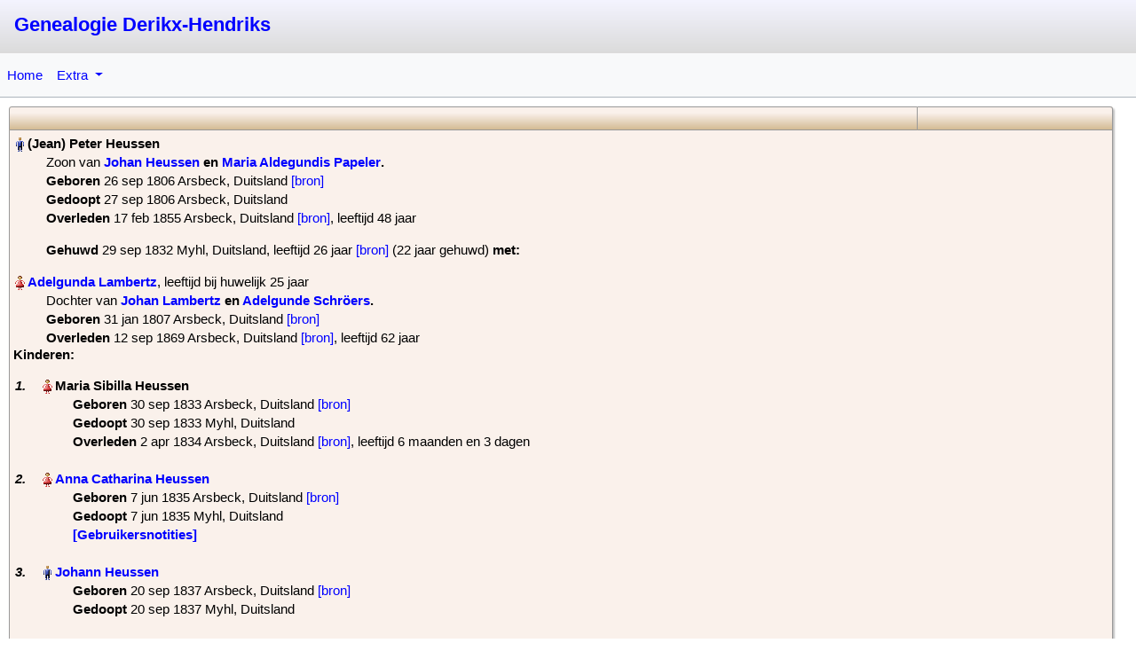

--- FILE ---
content_type: text/html; charset=UTF-8
request_url: https://www.derikx.com/humo-gen/index.php?page=family&tree_id=1&id=F1385286567
body_size: 9612
content:

<!DOCTYPE html>

<html lang="nl" >

<head>
    <meta http-equiv="content-type" content="text/html; charset=utf-8">

    <!-- Rescale standard HuMo-genealogy pages for mobile devices -->
    <meta name="viewport" content="width=device-width, initial-scale=1.0">

    <title>Genealogie Derikx-Hendriks - Gezin Overzicht</title>

    
    
    <!-- Bootstrap added in dec. 2023 -->
    <link href="css/bootstrap/css/bootstrap.min.css" rel="stylesheet">
    <script src="css/bootstrap/js/bootstrap.bundle.min.js"></script>

    <!-- Default CSS settings -->
    <link href="css/gedcom.css" rel="stylesheet" type="text/css">

    <!-- TODO this is only needed for outline report -->
    <link href="css/outline_report.css" rel="stylesheet" type="text/css">

    <link href="css/print.css" rel="stylesheet" type="text/css" media="print">

    <link rel="shortcut icon" href="favicon.ico" type="image/x-icon"><script>
        function getCookie(NameOfCookie) {
            if (document.cookie.length > 0) {
                begin = document.cookie.indexOf(NameOfCookie + "=");
                if (begin != -1) {
                    begin += NameOfCookie.length + 1;
                    end = document.cookie.indexOf(";", begin);
                    if (end == -1) {
                        end = document.cookie.length;
                    }
                    return unescape(document.cookie.substring(begin, end));
                }
            }
            return null;
        }
        </script><link href="styles/Antique.css" rel="alternate stylesheet" type="text/css" media="screen" title="Antique"><link href="styles/Clear_White.css" rel="alternate stylesheet" type="text/css" media="screen" title="Clear_White"><link href="styles/Dark.css" rel="alternate stylesheet" type="text/css" media="screen" title="Dark"><link href="styles/Elegant_Corsiva.css" rel="alternate stylesheet" type="text/css" media="screen" title="Elegant_Corsiva"><link href="styles/Elegant_Mauve.css" rel="alternate stylesheet" type="text/css" media="screen" title="Elegant_Mauve"><link href="styles/Elegant_Modern.css" rel="alternate stylesheet" type="text/css" media="screen" title="Elegant_Modern"><link href="styles/Nightlock.css" rel="alternate stylesheet" type="text/css" media="screen" title="Nightlock"><link href="styles/Silverline.css" rel="alternate stylesheet" type="text/css" media="screen" title="Silverline"><link href="styles/Sky_Blue.css" rel="alternate stylesheet" type="text/css" media="screen" title="Sky_Blue"><script>  var defaultskin="";</script><script src="styles/styleswitch.js"></script><script src="include/popup_menu/popup_menu.js"></script><link rel="stylesheet" type="text/css" href="include/popup_menu/popup_menu.css"><link rel="stylesheet" href="include/glightbox/css/glightbox.css"><script src="include/glightbox/js/glightbox.min.js"></script><link rel="stylesheet" media="(max-width: 640px)" href="css/gedcom_mobile.css"></head>

<body>
    
        <div id="top_menu"> <!-- TODO At this moment only needed for print version?  -->
            <div id="top" style="direction:ltr">

                <div class="row g-3">
                    <div class="col-sm-5">
                        <span id="top_website_name">
                            <!-- *** Show logo or name of website *** -->
                            &nbsp;<a href="http://www.derikx.com">Genealogie Derikx-Hendriks</a>
                        </span>
                        &nbsp;&nbsp;
                    </div>

                    
                    
            </div> <!-- End of Top -->

            
        </div> <!-- End of top_menu -->


        <!-- Bootstrap menu using hoover effect -->
        <!-- Example from: https://bootstrap-menu.com/detail-basic-hover.html -->
        <!-- <nav class="mt-5 navbar navbar-expand-lg bg-light border-bottom border-success"> -->
        <!-- <nav class="mt-5 navbar navbar-expand-lg border-bottom border-success genealogy_menu" style="margin: 0 !important;"> -->
        <!-- <nav class="mt-5 navbar navbar-expand-lg border-bottom border-dark-subtle genealogy_menu"> -->
        <nav class="navbar navbar-expand-lg border-bottom border-dark-subtle genealogy_menu">
            <!-- <div class="container-fluid"> -->
                        <button class="navbar-toggler genealogy_toggler" type="button" data-bs-toggle="collapse" data-bs-target="#main_nav" aria-expanded="false" aria-label="Toggle navigation">
                <span class="navbar-toggler-icon"></span>
            </button>
            <div class="collapse navbar-collapse" id="main_nav">
                <ul class="navbar-nav me-auto mb-2 mb-lg-0">

                    <li class="nav-item ">
                        <a class="nav-link " href="/humo-gen/index.php?tree_id=1">Home</a>
                    </li>

                    
                    
                    <!-- Menu: Tools menu -->
                    
                            <li class="nav-item dropdown ">
                                <a class="nav-link dropdown-toggle " href="/humo-gen/index.php?page=tree_index&amp;tree_id=1" data-bs-toggle="dropdown">
                                    Extra                                </a>

                                <ul class="dropdown-menu genealogy_menu">
                                                                            <li><a class="dropdown-item " href="/humo-gen/index.php?page=anniversary">Verjaardagen</a></li>
                                    
                                                                            <li><a class="dropdown-item " href="/humo-gen/index.php?page=statistics">Statistieken</a></li>
                                    
                                                                            <li><a class="dropdown-item " href="/humo-gen/index.php?page=relations">Verwantschap berekenen</a></li>
                                    
                                                                                                                
                                    <!-- Show link to contact form -->
                                                                                                                
                                                                            <li><a class="dropdown-item " href="/humo-gen/index.php?page=latest_changes&amp;tree_id=1">Laatste wijzigingen</a></li>
                                                                    </ul>
                            </li>
                                            
                    <!-- Only show login/ register if user isn't logged in -->
                    
                    <!-- Menu: Control menu -->
                    
                    <!-- Country flags -->
                                    </ul>

                            </div>

            <!-- </div> -->
        </nav>

                <div id="content">
                            <table class="humo standard">
                    
    <tr class="table_headline">
        <td class="table_header">
            <div class="family_page_toptext fonts"><br></div>
        </td>

        <td class="table_header fonts" width="220" style="text-align:right;">
            <!-- Hide selections for bots, and second family screen (descendant report etc.) -->
                    </td>
    </tr>
    <tr><td colspan="4">                            <!-- Show data of parent1 -->
                            <div class="parent1 fonts">
                                <img src="images/man.gif" alt="man"><span class="pers_name">&#x200E;(Jean) Peter Heussen&#x200F;&#x200E;</span><div class="margin_person">Zoon van <span class="parents"><a href="/humo-gen/index.php?page=family&amp;tree_id=1&amp;id=F1385286570&amp;main_person=I131">Johan Heussen</a> en <a href="/humo-gen/index.php?page=family&amp;tree_id=1&amp;id=F1385286570&amp;main_person=I132">Maria Aldegundis Papeler</a>&#x200F;.</span></div><div class="margin_child"></div><div class="margin_person"><b>Geboren</b> &#x200E;26 sep 1806 Arsbeck, Duitsland <div class="ltrsddm" style="left:10px;top:10px;display:inline;"><a href="/humo-gen/index.php?page=family&amp;tree_id=1&amp;id=F1385286567&amp;main_person=" style="display:inline" onmouseover="mopen(event,'show_text1',0,0)"onmouseout="mclosetime()">[bron]</a><div class="sddm_fixed" style="z-index:10; padding:4px; text-align:left; direction:ltr; height:80%; width:80%; overflow-y: scroll;" id="show_text1" onmouseover="mcancelclosetime()" onmouseout="mclosetime()"><span class="text">Zie huwelijksakte: 27.11.1806<br />
<br />
Waarschijnlijk:<br />
- Op Genealogische Datenbank des Heimatvereins der Erkelenzer Lande e.V. CD4 Personenindex\A-Z.pdf geen verdere vermeldingen van ene Jean Pierre Heussen.<br />
- Naam moeder wijkt af: "Papler, Anne Cunigunde"<br />
- NB Zijn broer (Jean)Leonard wordt bij zijn huwelijk ook Leonard genoemd!<br />
<br />
PR2 - Personenstand Reader 2:<br />
Amt: Myhl, Standesamt, Referenz: 1806/003<br />
Geburt: 		26.09.1806<br />
Kind - Sohn: 		Heußen, Jean Pierre<br />
			  Geburtsort: Arsbeck (M) (Bürgermeisterei Myhl)<br />
Vater des Kindes: 	Heußen, Jean<br />
			  ...déclaré ne savoir écrire...,<br />
			  errechnetes Geburtsdatum:   .  .1774,<br />
			  Wohnort: Arsbeck (M) (Bürgermeisterei Myhl),<br />
			  Alter: 32 Jahre,<br />
			  Beruf: Laboureur<br />
Mutter des Kindes: 	Papler, Anne Cunigunde<br />
			  Wohnort: Arsbeck (M) (Bürgermeisterei Myhl)<br />
Zeuge: 			Nolten, Jacques<br />
			  ...déclaré ne savoir écrire...,<br />
			  errechnetes Geburtsdatum:   .  .1756,<br />
			  Wohnort: Arsbeck (M) (Bürgermeisterei Myhl),<br />
			  Alter: 50 Jahre,<br />
			  Beruf: Laboureur<br />
Zeuge: 			Derichs, Pierre<br />
			  ...déclaré ne savoir écrire...,<br />
			  errechnetes Geburtsdatum:   .  .1780,<br />
			  Wohnort: Arsbeck (M) (Bürgermeisterei Myhl),<br />
			  Alter: 26 Jahre,<br />
			  Beruf: Cultivateur<br />
Urkunden Bemerkung: Urkundendatum: 27.09.1806,<br />
			Geburtsstunde: 16.00<br />
<br />
Genealogische Datenbank des Heimatvereins der Erkelenzer Lande e.V. CD4  Taufen.pdf<br />
Amt: Myhl, st, Standesamt<br />
Urk.: G1806/003 27.09.1806<br />
*Datum: 26.09.1806 16.00h<br />
Kd -m-: Heußen, Jean Pierre, *26.09.1806 Arsbeck (M)<br />
V d Kd: Heußen, Jean, Arsbeck (M), Laboureur, 32J, *1774R. ...déclaré ne savoir écrire...<br />
M d Kd: Papler, Anne Cunigunde, Arsbeck (M)<br />
Zeugen: Nolten, Jacques, Arsbeck (M), Laboureur, 50J, *1756R. ...déclaré ne savoir écrire...<br />
Derichs, Pierre, Arsbeck (M), Cultivateur, 26J, *1780R. ...déclaré ne savoir écrire...</span></div></div><br><b>Gedoopt</b> &#x200E;27 sep 1806 Arsbeck, Duitsland<br><b>Overleden</b> &#x200E;17 feb 1855 Arsbeck, Duitsland <div class="ltrsddm" style="left:10px;top:10px;display:inline;"><a href="/humo-gen/index.php?page=family&amp;tree_id=1&amp;id=F1385286567&amp;main_person=" style="display:inline" onmouseover="mopen(event,'show_text2',0,0)"onmouseout="mclosetime()">[bron]</a><div class="sddm_fixed" style="z-index:10; padding:4px; text-align:left; direction:ltr; height:80%; width:80%; overflow-y: scroll;" id="show_text2" onmouseover="mcancelclosetime()" onmouseout="mclosetime()"><span class="text">PR2 - Personenstand Reader 2:<br />
Amt: Myhl, Standesamt, Referenz: 1855/015<br />
Sterbefall: 		17.02.1855<br />
Verstorbene(r): 	Heußen, Peter<br />
			  errechnetes Geburtsdatum:   .  .1808,<br />
			  Geburtsort: Arsbeck (M) (Bürgermeisterei Myhl),<br />
			  Wohnort: Arsbeck (M) (Bürgermeisterei Myhl),<br />
			  Alter: 47 Jahre,<br />
			  Beruf: Ackerer                       ,<br />
			  Personenstand: Eheman<br />
Ehepartner des Verstorb.: Lambertz, Adelgonda<br />
Vater des Verstorbenen: Heußen +, Johann<br />
			  Wohnort: Arsbeck (M) (Bürgermeisterei Myhl),<br />
			  Beruf: Ackerer<br />
Mutter des Verstorbenen: Pappeler +, Adelgonda<br />
Zeuge: 			Wilms, Godfrid<br />
			  errechnetes Geburtsdatum:   .  .1816,<br />
			  Wohnort: Arsbeck (M) (Bürgermeisterei Myhl),<br />
			  Alter: 39 Jahre,<br />
			  Beruf: Ackerer<br />
Zeuge: 			Weuthen, Reiner<br />
			  errechnetes Geburtsdatum:   .  .1832,<br />
			  Wohnort: Arsbeck (M) (Bürgermeisterei Myhl),<br />
			  Alter: 23 Jahre,<br />
			  Beruf: Taglöhner<br />
Urkunden Bemerkung: Urkundendatum: 18.02.1855,<br />
			Sterbestunde: 19.00<br />
<br />
Genealogische Datenbank des Heimatvereins der Erkelenzer Lande e.V. CD4  Sterben.pdf<br />
Amt: Myhl, st, Standesamt<br />
Urk.: S1855/015 18.02.1855<br />
+Datum: 17.02.1855 19.00h<br />
Vst-m-: Heußen, Peter, Arsbeck (M), Ackerer, Eheman, 47J, *1808R Arsbeck (M), +17.02.1855<br />
Ep-Vst: Lambertz, Adelgonda<br />
V-Vst : Heußen +, Johann, Arsbeck (M), Ackerer<br />
M-Vst : Pappeler +, Adelgonda<br />
Zeugen: Wilms, Godfrid, Arsbeck (M), Ackerer, 39J, *1816R, Na d Vst<br />
Weuthen, Reiner, Arsbeck (M), Taglöhner, 23J, *1832R, Na d Vst</span></div></div>&#x200E;, leeftijd 48 jaar</div><script>document.title = "Gezin Overzicht: Heussen, (Jean) Peter ";</script>                            </div>
                                                <br>
                        <div class="marriage fonts">
                            <b></b> <b>Gehuwd</b> &#x200E;29 sep 1832 Myhl, Duitsland, leeftijd 26 jaar <div class="ltrsddm" style="left:10px;top:10px;display:inline;"><a href="/humo-gen/index.php?page=family&amp;tree_id=1&amp;id=F1385286567&amp;main_person=" style="display:inline" onmouseover="mopen(event,'show_text4',0,0)"onmouseout="mclosetime()">[bron]</a><div class="sddm_fixed" style="z-index:10; padding:4px; text-align:left; direction:ltr; height:80%; width:80%; overflow-y: scroll;" id="show_text4" onmouseover="mcancelclosetime()" onmouseout="mclosetime()"><span class="text">PR2 - Personenstand Reader 2:<br />
Amt: Myhl, Standesamt, Referenz: 1832/010<br />
Eheschließung: 		29.09.1832<br />
Bräutigam: 		Heusen, Peter<br />
			  ...gab vor nicht schreiben zu können...,<br />
			  Geburtsdatum: 27.11.1806,<br />
			  Geburtsort: Arsbeck (M) (Bürgermeisterei Myhl),<br />
			  Wohnort: Arsbeck (M) (Bürgermeisterei Myhl),<br />
			  Alter: 25 Jahre,<br />
			  Beruf: Ackerknecht<br />
Vater des Bräutigams: 	Heussen, Johan<br />
			  ...gab vor nicht schreiben zu könnnen...,<br />
			  Wohnort: Arsbeck (M) (Bürgermeisterei Myhl)<br />
Mutter des Bräutigams: 	Pappeler +, Adelgunda<br />
			  Sterbedatum: 30.12.1815,<br />
			  Sterbeort: Arsbeck (M) (Bürgermeisterei Myhl),<br />
			  Wohnort: Arsbeck (M) (Bürgermeisterei Myhl)<br />
Braut: 			Lamberts, Adelgunda<br />
			  ...gab vor nicht schreiben zu können...,<br />
			  Geburtsdatum: 21.06.1807,<br />
			  Geburtsort: Arsbeck (M) (Bürgermeisterei Myhl),<br />
			  Wohnort: Arsbeck (M) (Bürgermeisterei Myhl),<br />
			  Alter: 25 Jahre,<br />
			  Beruf: Taglöhnerin                   ,<br />
			  Personenstand: ledig<br />
Vater der Braut: 	Lamberts, Johan<br />
			  ...gab vor nicht schreiben zu können...,<br />
			  Wohnort: Arsbeck (M) (Bürgermeisterei Myhl)<br />
Mutter der Braut: 	Schröeders +, Adelgunda<br />
			  Sterbedatum: 05.11.1827,<br />
			  Sterbeort: Arsbeck (M) (Bürgermeisterei Myhl),<br />
			  Wohnort: Arsbeck (M) (Bürgermeisterei Myhl)<br />
Zeuge: 			Randerath, Wilhelm<br />
			  errechnetes Geburtsdatum:   .  .1805,<br />
			  Wohnort: Myhl (Bürgermeisterei),<br />
			  Alter: 27 Jahre,<br />
			  Beruf: Ackerer<br />
Zeuge: 			Mertens, Gerhard<br />
			  errechnetes Geburtsdatum:   .  .1809,<br />
			  Wohnort: Myhl (Bürgermeisterei),<br />
			  Alter: 23 Jahre,<br />
			  Beruf: Ackerknecht<br />
Zeuge: 			Wilms, Caspar<br />
			  errechnetes Geburtsdatum:   .  .1782,<br />
			  Wohnort: Myhl (Bürgermeisterei),<br />
			  Alter: 50 Jahre,<br />
			  Beruf: Sergent<br />
Zeuge: 			Moll, Johan<br />
			  errechnetes Geburtsdatum:   .  .1794,<br />
			  Wohnort: Myhl (Bürgermeisterei),<br />
			  Alter: 38 Jahre,<br />
			  Beruf: Taglöhner<br />
Urkunden Bemerkung: Urkundendatum: 29.09.1832,<br />
			Heiratsort: Myhl (Bürgermeisterei)<br />
<br />
Genealogische Datenbank des Heimatvereins der Erkelenzer Lande e.V. CD4  Heiraten.pdf<br />
Amt: Myhl, st, Standesamt<br />
Urk.: H1832/010 29.09.1832<br />
Datum: 29.09.1832<br />
Ort : Myhl<br />
Bg : Heusen, Peter, Arsbeck (M), Ackerknecht, 25J, *27.11.1806 Arsbeck (M). ...gab vor nicht schreiben<br />
zu können...<br />
V d Bg: Heussen, Johan, Arsbeck (M). ...gab vor nicht schreiben zu könnnen...<br />
M d Bg: Pappeler +, Adelgunda, Arsbeck (M), +30.12.1815 Arsbeck (M)<br />
Bt : Lamberts, Adelgunda, Arsbeck (M), Taglöhnerin, ledig, 25J, *21.06.1807 Arsbeck (M). ...gab vor<br />
nicht schreiben zu können...<br />
V d Bt: Lamberts, Johan, Arsbeck (M). ...gab vor nicht schreiben zu können...<br />
M d Bt: Schröeders +, Adelgunda, Arsbeck (M), +05.11.1827 Arsbeck (M)<br />
Zeugen: Randerath, Wilhelm, Myhl, Ackerer, 27J, *1805R, Bek d Bg<br />
Mertens, Gerhard, Myhl, Ackerknecht, 23J, *1809R, Bek d Bg<br />
Wilms, Caspar, Myhl, Sergent, 50J, *1782R, Bek d Bt<br />
Moll, Johan, Myhl, Taglöhner, 38J, *1794R, Bek d Bt</span></div></div> (22 jaar gehuwd)<b> met: </b>                        </div><br>
                                        <div class="parent2 fonts">
                        <img src="images/woman.gif" alt="woman"><span class="pers_name">&#x200E;<a href="/humo-gen/index.php?page=family&amp;tree_id=1&amp;id=F1385286567&amp;main_person=I128">Adelgunda Lambertz&#x200F;</a>&#x200E;</span>, leeftijd bij huwelijk 25 jaar<div class="margin_person">Dochter van <span class="parents"><a href="/humo-gen/index.php?page=family&amp;tree_id=1&amp;id=F1385286568&amp;main_person=I129">Johan Lambertz</a> en <a href="/humo-gen/index.php?page=family&amp;tree_id=1&amp;id=F1385286568&amp;main_person=I130">Adelgunde Schröers</a>&#x200F;.</span></div><div class="margin_child"></div><div class="margin_person"><b>Geboren</b> &#x200E;31 jan 1807 Arsbeck, Duitsland <div class="ltrsddm" style="left:10px;top:10px;display:inline;"><a href="/humo-gen/index.php?page=family&amp;tree_id=1&amp;id=F1385286567&amp;main_person=" style="display:inline" onmouseover="mopen(event,'show_text5',0,0)"onmouseout="mclosetime()">[bron]</a><div class="sddm_fixed" style="z-index:10; padding:4px; text-align:left; direction:ltr; height:80%; width:80%; overflow-y: scroll;" id="show_text5" onmouseover="mcancelclosetime()" onmouseout="mclosetime()"><span class="text">Ouders genoemd bij huwelijk en overlijden.<br />
<br />
PR2 - Personenstand Reader 2:<br />
Type Ambt: Myhl, Standesamt, Referentie: 1807/009<br />
Geboorte:		31.01.1807<br />
Kind - dochter:		Lamberts, Aldegunde<br />
			   Geburtsort: Arsbeck (M) (Bürgermeisterei Myhl)<br />
Vader van het kind:	Lamberts, Jéan<br />
			   ...déclarant ne savoir écrire..., Wohnort: Arsbeck (M) (Bürgermeisterei Myhl), Beruf: Cultivateur<br />
Moeder van het kind:	Schröders, Aldegunde<br />
			   Wohnort: Arsbeck (M) (Bürgermeisterei Myhl)<br />
Getuige:		Schrörs, Guilliaume<br />
			   errechnetes Geburtsdatum: . .1766, Wohnort: Arsbeck (M) (Bürgermeisterei Myhl), Alter: 41 Jahre, Beruf: Cultivateur<br />
Getuige:		Landmeßer, Leonard<br />
			   ...déclarant ne savoir écrire..., errechnetes Geburtsdatum: . .1747, Wohnort: Arsbeck (M) (Bürgermeisterei Myhl), Alter: 60 Jahre, Beruf: Cultivateur<br />
Akten opmerking: Urkundendatum: 31.01.1807, Geburtsstunde: 01.00</span></div></div><br><b>Overleden</b> &#x200E;12 sep 1869 Arsbeck, Duitsland <div class="ltrsddm" style="left:10px;top:10px;display:inline;"><a href="/humo-gen/index.php?page=family&amp;tree_id=1&amp;id=F1385286567&amp;main_person=" style="display:inline" onmouseover="mopen(event,'show_text6',0,0)"onmouseout="mclosetime()">[bron]</a><div class="sddm_fixed" style="z-index:10; padding:4px; text-align:left; direction:ltr; height:80%; width:80%; overflow-y: scroll;" id="show_text6" onmouseover="mcancelclosetime()" onmouseout="mclosetime()"><span class="text">PR2 - Personenstand Reader 2:<br />
Amt: Myhl, Standesamt, Referenz: 1869/038<br />
Sterbefall: 		12.09.1869<br />
Verstorbene(r): 	Lambertz, Adelgunda<br />
			  errechnetes Geburtsdatum:   .  .1807,<br />
			  Geburtsort: Arsbeck (M) (Bürgermeisterei Myhl),<br />
			  Wohnort: Arsbeck (M) (Bürgermeisterei Myhl),<br />
			  Alter: 62 Jahre,<br />
			  Beruf: ohne Stand                    ,<br />
			  Personenstand: Wittwe<br />
Ehepartner des Verstorb.: Heußen +, Peter<br />
Vater des Verstorbenen: Lambertz +, Johann<br />
			  Wohnort: Arsbeck (M) (Bürgermeisterei Myhl),<br />
			  Beruf: Taglöhner<br />
Mutter des Verstorbenen: Schroers +, Adelgunda<br />
Zeuge: 			Lambertz, Heinrich<br />
			  errechnetes Geburtsdatum:   .  .1814,<br />
			  Wohnort: Arsbeck (M) (Bürgermeisterei Myhl),<br />
			  Alter: 55 Jahre,<br />
			  Beruf: Gemeindevorsteher<br />
Zeuge: 			Weuthen, Heinrich<br />
			  errechnetes Geburtsdatum:   .  .1830,<br />
			  Wohnort: Arsbeck (M) (Bürgermeisterei Myhl),<br />
			  Alter: 39 Jahre,<br />
			  Beruf: Feldhüter<br />
Urkunden Bemerkung: Urkundendatum: 13.09.1869,<br />
			Sterbestunde: 08.00<br />
<br />
Genealogische Datenbank des Heimatvereins der Erkelenzer Lande e.V. CD4  Sterben.pdf<br />
Amt: Myhl, st, Standesamt<br />
Urk.: S1869/038 13.09.1869<br />
+Datum: 12.09.1869 08.00h<br />
Vst-f-: Lambertz, Adelgunda, Arsbeck (M), ohne Stand, Wittwe, 62J, *1807R Arsbeck (M), +12.09.1869<br />
Ep-Vst: Heußen +, Peter<br />
V-Vst : Lambertz +, Johann, Arsbeck (M), Taglöhner<br />
M-Vst : Schroers +, Adelgunda<br />
Zeugen: Lambertz, Heinrich, Arsbeck (M), Gemeindevorsteher, 55J, *1814R, Na d Vst<br />
Weuthen, Heinrich, Arsbeck (M), Feldhüter, 39J, *1830R, Na d Vst</span></div></div>&#x200E;, leeftijd 62 jaar</div>                    </div>
                    <p><b>Kinderen:</b></p>                            <div class="children">
                                <div class="child_nr" id="person_I294">1.</div>
                                <img src="images/woman.gif" alt="woman"><span class="pers_name">&#x200E;Maria Sibilla Heussen&#x200F;&#x200E;</span><div class="margin_person"></div><div class="margin_child"></div><div class="margin_child"><b>Geboren</b> &#x200E;30 sep 1833 Arsbeck, Duitsland <div class="ltrsddm" style="left:10px;top:10px;display:inline;"><a href="/humo-gen/index.php?page=family&amp;tree_id=1&amp;id=F1385286567&amp;main_person=" style="display:inline" onmouseover="mopen(event,'show_text7',0,0)"onmouseout="mclosetime()">[bron]</a><div class="sddm_fixed" style="z-index:10; padding:4px; text-align:left; direction:ltr; height:80%; width:80%; overflow-y: scroll;" id="show_text7" onmouseover="mcancelclosetime()" onmouseout="mclosetime()"><span class="text">PR2 - Personenstand Reader 2:<br />
Amt: Myhl, Standesamt, Referenz: 1833/037<br />
Geburt: 		30.09.1833<br />
Kind - Tochter: 	Heußen, Maria Sibilla<br />
			  Geburtsort: Arsbeck (M) (Bürgermeisterei Myhl)<br />
Vater des Kindes: 	Heußen, Peter<br />
			  Dorfstraße/...gab vor nicht schreiben zu können...,<br />
			  errechnetes Geburtsdatum:   .  .1805,<br />
			  Wohnort: Arsbeck (M) (Bürgermeisterei Myhl),<br />
			  Alter: 28 Jahre,<br />
			  Beruf: Taglöhner<br />
Mutter des Kindes: 	Lambertz, Adelgunda<br />
			  Wohnort: Arsbeck (M) (Bürgermeisterei Myhl),<br />
			  Beruf: Taglöhnerin<br />
Zeuge: 			Wilms, Caspar<br />
			  errechnetes Geburtsdatum:   .  .1782,<br />
			  Wohnort: Myhl (Bürgermeisterei),<br />
			  Alter: 51 Jahre,<br />
			  Beruf: Sergent<br />
Zeuge: 			Randerath, Wilhelm<br />
			  errechnetes Geburtsdatum:   .  .1805,<br />
			  Wohnort: Myhl (Bürgermeisterei),<br />
			  Alter: 28 Jahre,<br />
			  Beruf: Ackerer<br />
Urkunden Bemerkung: Urkundendatum: 30.09.1833,<br />
			Geburtsstunde: 14.00,<br />
			Heiratsdatum franz.: 29091832,<br />
			Heiratsort: Myhl (Bürgermeisterei)<br />
<br />
Genealogische Datenbank des Heimatvereins der Erkelenzer Lande e.V. CD4 Taufen.pdf<br />
Amt: Myhl, st, Standesamt<br />
Urk.: G1833/037 30.09.1833<br />
*Datum: 30.09.1833 14.00h<br />
Kd -f-: Heußen, Maria Sibilla, *30.09.1833 Arsbeck (M)<br />
V d Kd: Heußen, Peter, Arsbeck (M), Taglöhner, 28J, *1805R. Dorfstraße/...gab vor nicht schreiben zu können...<br />
¥: 29.09.1832 Myhl<br />
M d Kd: Lambertz, Adelgunda, Arsbeck (M), Taglöhnerin<br />
Zeugen: Wilms, Caspar, Myhl, Sergent, 51J, *1782R<br />
Randerath, Wilhelm, Myhl, Ackerer, 28J, *1805R</span></div></div><br><b>Gedoopt</b> &#x200E;30 sep 1833 Myhl, Duitsland<br><b>Overleden</b> &#x200E;2 apr 1834 Arsbeck, Duitsland <div class="ltrsddm" style="left:10px;top:10px;display:inline;"><a href="/humo-gen/index.php?page=family&amp;tree_id=1&amp;id=F1385286567&amp;main_person=" style="display:inline" onmouseover="mopen(event,'show_text8',0,0)"onmouseout="mclosetime()">[bron]</a><div class="sddm_fixed" style="z-index:10; padding:4px; text-align:left; direction:ltr; height:80%; width:80%; overflow-y: scroll;" id="show_text8" onmouseover="mcancelclosetime()" onmouseout="mclosetime()"><span class="text">PR2 - Personenstand Reader 2:<br />
Amt: Myhl, Standesamt, Referenz: 1834/017<br />
Sterbefall: 		02.04.1834<br />
Verstorbene(r): 	Heußen, Maria Sibilla<br />
			  errechnetes Geburtsdatum:   .10.1833,<br />
			  Geburtsort: Arsbeck (M) (Bürgermeisterei Myhl),<br />
			  Wohnort: Arsbeck (M) (Bürgermeisterei Myhl),<br />
			  Alter: 6 Monate,<br />
			  Beruf: ohne Stand<br />
Vater des Verstorbenen: Heußen, Peter<br />
Mutter des Verstorbenen: Lambertz, Adelgunda<br />
Zeuge: 			Rademacher, Friederich<br />
			  errechnetes Geburtsdatum:   .  .1810,<br />
			  Wohnort: Arsbeck (M) (Bürgermeisterei Myhl),<br />
			  Alter: 24 Jahre,<br />
			  Beruf: Ackerer<br />
Zeuge: 			Girlings, Wilhelm<br />
			  errechnetes Geburtsdatum:   .  .1802,<br />
			  Wohnort: Arsbeck (M) (Bürgermeisterei Myhl),<br />
			  Alter: 32 Jahre,<br />
			  Beruf: Ackerer<br />
Urkunden Bemerkung: Urkundendatum: 02.04.1834,<br />
			Sterbestunde: 05.00<br />
<br />
Genealogische Datenbank des Heimatvereins der Erkelenzer Lande e.V. CD4 Sterben.pdf<br />
Amt: Myhl, st, Standesamt<br />
Urk.: S1834/017 02.04.1834<br />
+Datum: 02.04.1834 05.00h<br />
Vst-f-: Heußen, Maria Sibilla, Arsbeck (M), ohne Stand, 6M, *10.1833R Arsbeck (M), +02.04.1834<br />
V-Vst : Heußen, Peter<br />
M-Vst : Lambertz, Adelgunda<br />
Zeugen: Rademacher, Friederich, Arsbeck (M), Ackerer, 24J, *1810R, Na d Vst<br />
Girlings, Wilhelm, Arsbeck (M), Ackerer, 32J, *1802R, Na d Vst</span></div></div>&#x200E;, leeftijd 6 maanden en 3 dagen</div>                            </div><br>
                                                    <div class="children">
                                <div class="child_nr" id="person_I252">2.</div>
                                <img src="images/woman.gif" alt="woman"><span class="pers_name">&#x200E;<a href="/humo-gen/index.php?page=family&amp;tree_id=1&amp;id=F1388426869&amp;main_person=I252">Anna Catharina Heussen&#x200F;</a>&#x200E;</span><div class="margin_person"></div><div class="margin_child"></div><div class="margin_child"><b>Geboren</b> &#x200E;7 jun 1835 Arsbeck, Duitsland <div class="ltrsddm" style="left:10px;top:10px;display:inline;"><a href="/humo-gen/index.php?page=family&amp;tree_id=1&amp;id=F1385286567&amp;main_person=" style="display:inline" onmouseover="mopen(event,'show_text9',0,0)"onmouseout="mclosetime()">[bron]</a><div class="sddm_fixed" style="z-index:10; padding:4px; text-align:left; direction:ltr; height:80%; width:80%; overflow-y: scroll;" id="show_text9" onmouseover="mcancelclosetime()" onmouseout="mclosetime()"><span class="text">PR2 - Personenstand Reader 2:<br />
Amt: Myhl, Standesamt, Referenz: 1835/025<br />
Geburt: 		07.06.1835<br />
Kind - Tochter: 	Heußen, Anna Catharina<br />
			  Geburtsort: Arsbeck (M) (Bürgermeisterei Myhl)<br />
Vater des Kindes: 	Heußen, Peter<br />
			  errechnetes Geburtsdatum:   .  .1807,<br />
			  Wohnort: Arsbeck (M) (Bürgermeisterei Myhl),<br />
			  Alter: 28 Jahre,<br />
			  Beruf: Tagelöhner<br />
Mutter des Kindes: 	Lamberz, Adelgunda<br />
			  Wohnort: Arsbeck (M) (Bürgermeisterei Myhl),<br />
			  Beruf: ohne Stand<br />
Zeuge: 			Wilms, Caspar<br />
			  errechnetes Geburtsdatum:   .  .1782,<br />
			  Wohnort: Myhl (Bürgermeisterei),<br />
			  Alter: 53 Jahre,<br />
			  Beruf: Sergant<br />
Zeuge: 			Randerath, Wilhelm<br />
			  errechnetes Geburtsdatum:   .  .1805,<br />
			  Wohnort: Myhl (Bürgermeisterei),<br />
			  Alter: 30 Jahre,<br />
			  Beruf: Ackerer<br />
Urkunden Bemerkung: Urkundendatum: 07.06.1835,<br />
			Geburtsstunde: 04.00,<br />
			Heiratsdatum franz.: 29091832,<br />
			Heiratsort: Myhl (Bürgermeisterei)<br />
<br />
Genealogische Datenbank des Heimatvereins der Erkelenzer Lande e.V. CD4 Taufen.pdf<br />
Amt: Myhl, st, Standesamt<br />
Urk.: G1835/025 07.06.1835<br />
*Datum: 07.06.1835 04.00h<br />
Kd -f-: Heußen, Anna Catharina, *07.06.1835 Arsbeck (M)<br />
V d Kd: Heußen, Peter, Arsbeck (M), Tagelöhner, 28J, *1807R<br />
¥: 29.09.1832 Myhl<br />
M d Kd: Lamberz, Adelgunda, Arsbeck (M), ohne Stand<br />
Zeugen: Wilms, Caspar, Myhl, Sergant, 53J, *1782R<br />
Randerath, Wilhelm, Myhl, Ackerer, 30J, *1805R<br />
<br />
Geboorte:<br />
"Deutschland, Geburten und Taufen 1558-1898," index, FamilySearch (<br />
<a style="display:inline" href="https://familysearch.org/pal:/MM9.1.1/NZXB-3P6" target="_blank">https://familysearch.org/pal:/MM9.1.1/NZXB-3P6</a><br />
 : accessed 30 Dec 2013), Adelgunda Lambertz in entry for Anna Catharina Heussen Or Heusen, ; citing Myhl, Rheinland, Preußen, Germany; FHL microfilm 922230.<br />
Name: Anna Catharina Heussen Or Heusen<br />
 Gender: Female<br />
 Christening Date:<br />
 Christening Place:<br />
 Birth Date: 07 Jun 1835<br />
 Birthplace: Myhl, Rheinland, Preußen, Germany<br />
 Death Date:<br />
 Name Note:<br />
 Race:<br />
 Father's Name: Peter Heussen Or Heusen<br />
 Father's Birthplace:<br />
 Father's Age:<br />
 Mother's Name: Adelgunda Lambertz<br />
 Mother's Birthplace:<br />
 Mother's Age:<br />
 Indexing Project (Batch) Number: C95776-3<br />
 System Origin: Germany-EASy<br />
 GS Film number: 922230<br />
 Reference ID: yr 1835 rn 25<br />
<br />
Doop:<br />
"Deutschland, Geburten und Taufen 1558-1898," index, FamilySearch (<br />
<a style="display:inline" href="https://familysearch.org/pal:/MM9.1.1/NXHK-4DW" target="_blank">https://familysearch.org/pal:/MM9.1.1/NXHK-4DW</a><br />
 : accessed 30 Dec 2013), Adelgunda Lambertz in entry for Anna Catharina Heussen Or Heusen, 07 Jun 1835; citing [REFERENCE-ERROR]; FHL microfilm 922230.<br />
Name: Anna Catharina Heussen Or Heusen<br />
 Gender: Female<br />
 Christening Date: 07 Jun 1835<br />
 Christening Place: MYHL, RHEINLAND, PRUSSIA<br />
 Birth Date:<br />
 Birthplace:<br />
 Death Date:<br />
 Name Note:<br />
 Race:<br />
 Father's Name: Peter Heussen Or Heusen<br />
 Father's Birthplace:<br />
 Father's Age:<br />
 Mother's Name: Adelgunda Lambertz<br />
 Mother's Birthplace:<br />
 Mother's Age:<br />
 Indexing Project (Batch) Number: C95776-3<br />
 System Origin: Germany-ODM<br />
 GS Film number: 922230<br />
 Reference ID:</span></div></div><br><b>Gedoopt</b> &#x200E;7 jun 1835 Myhl, Duitsland<br><div class="ltrsddm" style="left:10px;top:10px;display:inline;"><a href="/humo-gen/index.php?page=family&amp;tree_id=1&amp;id=F1385286567&amp;main_person=" style="display:inline" onmouseover="mopen(event,'show_text10',0,0)"onmouseout="mclosetime()"><b>[Gebruikersnotities]</b></a><div class="sddm_fixed" style="z-index:10; padding:4px; text-align:left; direction:ltr; height:80%; width:80%; overflow-y: scroll;" id="show_text10" onmouseover="mcancelclosetime()" onmouseout="mclosetime()"><span class="text">Had minimaal twee buitenechtelijke kinderen:<br />
<br />
Genealogische Datenbank des Heimatvereins der Erkelenzer Lande e.V. CD4 Taufen.pdf<br />
Amt: Myhl, st, Standesamt<br />
Urk.: G1859/021 11.03.1859<br />
*Datum: 10.03.1859 10.00h<br />
Kd -m-: ? N./Heußen, Wilhelm, *10.03.1859 Arsbeck (M)<br />
V d Kd: N., N.<br />
M d Kd: Heußen, Anna Catharina, Arsbeck (M), Weberin, 24J, *1835R. unverehelicht<br />
Zeugen: 1Z Rauschen, Maria Catharina, Arsbeck (A/M), Hebamme, 28J, *1831R<br />
2Z Weuthen, Leonard, Arsbeck (M), Ackerer, 57J, *1802R<br />
3Z Wilms, Godfried, Arsbeck (M), Ackerer, 45J, *1814R<br />
e.Pers: 4 Strater, Peter Johann, Ep d Zg<br />
zusFam: 4/1Z/--<br />
<br />
Genealogische Datenbank des Heimatvereins der Erkelenzer Lande e.V. CD4 Sterben.pdf<br />
Amt: Myhl, st, Standesamt<br />
Urk.: S1861/009 29.03.1861<br />
+Datum: 28.03.1861 22.00h<br />
Vst-f-: Heußen, N. (Kind), Arsbeck (M), 0T, *28.03.1861R Arsbeck (M), +28.03.1861. ...ein Kind<br />
weiblichen Geschlechts geboren habe, welches leblos sei.<br />
V-Vst : N., N.<br />
M-Vst : Heußen, Anna Catharina, Arsbeck (M), Bandweberin, 26J, *1835R. unverehelicht<br />
Zeugen: Heußen, Caspar, Arsbeck (M), Weber, 22J, *1839R, Oh d Vst. ...erklärte sich Schreibens unerfahren...<br />
Heußer, Eduard, Arsbeck (M), Weber, 22J, *1839R, Na d Vst</span></div></div></div>                            </div><br>
                                                    <div class="children">
                                <div class="child_nr" id="person_I254">3.</div>
                                <img src="images/man.gif" alt="man"><span class="pers_name">&#x200E;<a href="/humo-gen/index.php?page=family&amp;tree_id=1&amp;id=F1388426870&amp;main_person=I254">Johann Heussen&#x200F;</a>&#x200E;</span><div class="margin_person"></div><div class="margin_child"></div><div class="margin_child"><b>Geboren</b> &#x200E;20 sep 1837 Arsbeck, Duitsland <div class="ltrsddm" style="left:10px;top:10px;display:inline;"><a href="/humo-gen/index.php?page=family&amp;tree_id=1&amp;id=F1385286567&amp;main_person=" style="display:inline" onmouseover="mopen(event,'show_text11',0,0)"onmouseout="mclosetime()">[bron]</a><div class="sddm_fixed" style="z-index:10; padding:4px; text-align:left; direction:ltr; height:80%; width:80%; overflow-y: scroll;" id="show_text11" onmouseover="mcancelclosetime()" onmouseout="mclosetime()"><span class="text">PR2 - Personenstand Reader 2:<br />
Amt: Myhl, Standesamt, Referenz: 1837/044<br />
Geburt: 		20.09.1837<br />
Kind - Sohn: 		Heußen, Johann<br />
			  Geburtsort: Arsbeck (M) (Bürgermeisterei Myhl)<br />
Vater des Kindes: 	Heußen, Peter<br />
			  Dorfstraße/...gab vor nicht schreiben zu können...,<br />
			  errechnetes Geburtsdatum:   .  .1806,<br />
			  Wohnort: Arsbeck (M) (Bürgermeisterei Myhl),<br />
			  Alter: 31 Jahre,<br />
			  Beruf: Taglöhner<br />
Mutter des Kindes: 	Lambertz, Adelgunda<br />
			  Wohnort: Arsbeck (M) (Bürgermeisterei Myhl),<br />
			  Beruf: Hausfrau<br />
Zeuge: 			Wilms, Caspar<br />
			  errechnetes Geburtsdatum:   .  .1782,<br />
			  Wohnort: Myhl (Bürgermeisterei),<br />
			  Alter: 55 Jahre,<br />
			  Beruf: Sergeant<br />
Zeuge: 			Randerath, Wilhelm<br />
			  errechnetes Geburtsdatum:   .  .1803,<br />
			  Wohnort: Myhl (Bürgermeisterei),<br />
			  Alter: 34 Jahre,<br />
			  Beruf: Ackerer<br />
Urkunden Bemerkung: Urkundendatum: 20.09.1837,<br />
			Geburtsstunde: 04.00,<br />
			Heiratsdatum franz.: 29091832,<br />
			Heiratsort: Myhl (Bürgermeisterei)<br />
<br />
Genealogische Datenbank des Heimatvereins der Erkelenzer Lande e.V. CD4 Taufen.pdf<br />
Amt: Myhl, st, Standesamt<br />
Urk.: G1837/044 20.09.1837<br />
*Datum: 20.09.1837 04.00h<br />
Kd -m-: Heußen, Johann, *20.09.1837 Arsbeck (M)<br />
V d Kd: Heußen, Peter, Arsbeck (M), Taglöhner, 31J, *1806R. Dorfstraße/...gab vor nicht schreiben zu können...<br />
¥: 29.09.1832 Myhl<br />
M d Kd: Lambertz, Adelgunda, Arsbeck (M), Hausfrau<br />
Zeugen: Wilms, Caspar, Myhl, Sergeant, 55J, *1782R<br />
Randerath, Wilhelm, Myhl, Ackerer, 34J, *1803R<br />
<br />
Geboorte:<br />
"Deutschland, Geburten und Taufen 1558-1898," index, FamilySearch (<br />
<a style="display:inline" href="https://familysearch.org/pal:/MM9.1.1/NGC1-SB7" target="_blank">https://familysearch.org/pal:/MM9.1.1/NGC1-SB7</a><br />
 : accessed 30 Dec 2013), Adelgunda Lambertz in entry for Johann Heussen, ; citing Myhl, Rheinland, Preußen, Germany; FHL microfilm 922230.<br />
Name: Johann Heussen<br />
 Gender: Male<br />
 Christening Date:<br />
 Christening Place:<br />
 Birth Date: 20 Sep 1837<br />
 Birthplace: Myhl, Rheinland, Preußen, Germany<br />
 Death Date:<br />
 Name Note:<br />
 Race:<br />
 Father's Name: Peter Heussen<br />
 Father's Birthplace:<br />
 Father's Age:<br />
 Mother's Name: Adelgunda Lambertz<br />
 Mother's Birthplace:<br />
 Mother's Age:<br />
 Indexing Project (Batch) Number: C95776-3<br />
 System Origin: Germany-EASy<br />
 GS Film number: 922230<br />
 Reference ID: yr 1837 rn 44<br />
<br />
Doop:<br />
"Deutschland, Geburten und Taufen 1558-1898," index, FamilySearch (<br />
<a style="display:inline" href="https://familysearch.org/pal:/MM9.1.1/NXHV-1NT" target="_blank">https://familysearch.org/pal:/MM9.1.1/NXHV-1NT</a><br />
 : accessed 30 Dec 2013), Adelgunda Lambertz in entry for Johann Heussen, 20 Sep 1837; citing [REFERENCE-ERROR]; FHL microfilm 922230.<br />
Name: Johann Heussen<br />
 Gender: Male<br />
 Christening Date: 20 Sep 1837<br />
 Christening Place: MYHL, RHEINLAND, PRUSSIA<br />
 Birth Date:<br />
 Birthplace:<br />
 Death Date:<br />
 Name Note:<br />
 Race:<br />
 Father's Name: Peter Heussen<br />
 Father's Birthplace:<br />
 Father's Age:<br />
 Mother's Name: Adelgunda Lambertz<br />
 Mother's Birthplace:<br />
 Mother's Age:<br />
 Indexing Project (Batch) Number: C95776-3<br />
 System Origin: Germany-ODM<br />
 GS Film number: 922230<br />
 Reference ID:</span></div></div><br><b>Gedoopt</b> &#x200E;20 sep 1837 Myhl, Duitsland</div>                            </div><br>
                                                    <div class="children">
                                <div class="child_nr" id="person_I121">4.</div>
                                <img src="images/man.gif" alt="man"><span class="pers_name">&#x200E;<a href="/humo-gen/index.php?page=family&amp;tree_id=1&amp;id=F1385286565&amp;main_person=I121">Caspar Heussen&#x200F;</a>&#x200E;</span><div class="margin_person"></div><div class="margin_child"></div><div class="margin_child"><b>Geboren</b> &#x200E;10 mrt 1840 Arsbeck, Duitsland <div class="ltrsddm" style="left:10px;top:10px;display:inline;"><a href="/humo-gen/index.php?page=family&amp;tree_id=1&amp;id=F1385286567&amp;main_person=" style="display:inline" onmouseover="mopen(event,'show_text12',0,0)"onmouseout="mclosetime()">[bron]</a><div class="sddm_fixed" style="z-index:10; padding:4px; text-align:left; direction:ltr; height:80%; width:80%; overflow-y: scroll;" id="show_text12" onmouseover="mcancelclosetime()" onmouseout="mclosetime()"><span class="text">PR2 - Personenstand Reader 2:<br />
Amt: Myhl, Standesamt, Referenz: 1840/009<br />
Geburt: 		10.03.1840<br />
Kind - Sohn: 		Heußen, Caspar<br />
			  Geburtsort: Arsbeck (M) (Bürgermeisterei Myhl)<br />
Vater des Kindes: 	Heußen, Peter<br />
			  Dorfstraße/...gab vor nicht schreiben zu können...,<br />
			  errechnetes Geburtsdatum:   .  .1808,<br />
			  Wohnort: Arsbeck (M) (Bürgermeisterei Myhl),<br />
			  Alter: 32 Jahre,<br />
			  Beruf: Taglöhner<br />
Mutter des Kindes: 	Lambertz, Adelgunda<br />
			  Wohnort: Arsbeck (M) (Bürgermeisterei Myhl),<br />
			  Beruf: Hausfrau<br />
Zeuge: 			Moll, Wilhelm<br />
			  errechnetes Geburtsdatum:   .  .1816,<br />
			  Wohnort: Myhl (Bürgermeisterei),<br />
			  Alter: 24 Jahre,<br />
			  Beruf: Ackerer<br />
Zeuge: 			Heppener, Anton<br />
			  errechnetes Geburtsdatum:   .  .1806,<br />
			  Wohnort: Myhl (Bürgermeisterei),<br />
			  Alter: 34 Jahre,<br />
			  Beruf: Ackerer<br />
Urkunden Bemerkung: Urkundendatum: 11.03.1840,<br />
			Geburtsstunde: 18.00,<br />
			Heiratsdatum franz.: 29091832,<br />
			Heiratsort: Myhl (Bürgermeisterei)<br />
<br />
Genealogische Datenbank des Heimatvereins der Erkelenzer Lande e.V. CD4 Taufen.pdf<br />
Amt: Myhl, st, Standesamt<br />
Urk.: G1840/009 11.03.1840<br />
*Datum: 10.03.1840 18.00h<br />
Kd -m-: Heußen, Caspar, *10.03.1840 Arsbeck (M)<br />
V d Kd: Heußen, Peter, Arsbeck (M), Taglöhner, 32J, *1808R. Dorfstraße/...gab vor nicht schreiben zu können...<br />
huwelijk: 29.09.1832 Myhl<br />
M d Kd: Lambertz, Adelgunda, Arsbeck (M), Hausfrau<br />
Zeugen: Moll, Wilhelm, Myhl, Ackerer, 24J, *1816R<br />
Heppener, Anton, Myhl, Ackerer, 34J, *1806R<br />
<br />
Geboorte:<br />
"Deutschland, Geburten und Taufen 1558-1898," index, FamilySearch (<br />
<a style="display:inline" href="https://familysearch.org/pal:/MM9.1.1/NZXB-WQ1" target="_blank">https://familysearch.org/pal:/MM9.1.1/NZXB-WQ1</a><br />
 : accessed 30 Dec 2013), Caspar Heussen, ; citing Myhl, Rheinland, Preußen, Germany; FHL microfilm 922230.<br />
Name: Caspar Heussen<br />
Gender: Male<br />
Birth Date: 10 Mar 1840<br />
Birthplace: Myhl, Rheinland, Preußen, Germany<br />
Father's Name: Peter Heussen<br />
Mother's Name: Adelgunda Lambertz<br />
Indexing Project (Batch) Number: C95776-3<br />
System Origin: Germany-EASy<br />
GS Film number: 922230<br />
Reference ID: yr 1840 rn 9<br />
<br />
Doop:<br />
"Deutschland, Geburten und Taufen 1558-1898," index, FamilySearch (<br />
<a style="display:inline" href="https://familysearch.org/pal:/MM9.1.1/NXHV-1NL" target="_blank">https://familysearch.org/pal:/MM9.1.1/NXHV-1NL</a><br />
 : accessed 30 Dec 2013), Caspar Heussen, 11 Mar 1840; citing [REFERENCE-ERROR]; FHL microfilm 922230.<br />
Name: Caspar Heussen<br />
Gender: Male<br />
Christening Date: 11 Mar 1840<br />
Christening Place: MYHL, RHEINLAND, PRUSSIA<br />
Father's Name: Peter Heussen<br />
Mother's Name: Adelgunda Lambertz<br />
Indexing Project (Batch) Number: C95776-3<br />
System Origin: Germany-ODM<br />
GS Film number: 922230</span></div></div><br><b>Gedoopt</b> &#x200E;11 mrt 1840 Myhl, Duitsland<br><b>Overleden</b> &#x200E;28 jul 1902 Helden, Limburg, Nederland <div class="ltrsddm" style="left:10px;top:10px;display:inline;"><a href="/humo-gen/index.php?page=family&amp;tree_id=1&amp;id=F1385286567&amp;main_person=" style="display:inline" onmouseover="mopen(event,'show_text13',0,0)"onmouseout="mclosetime()">[bron]</a><div class="sddm_fixed" style="z-index:10; padding:4px; text-align:left; direction:ltr; height:80%; width:80%; overflow-y: scroll;" id="show_text13" onmouseover="mcancelclosetime()" onmouseout="mclosetime()"><span class="text">Akte:<br>"Netherlands, Limburg Province, Civil Registration, 1792-1963," images, FamilySearch (<br><a style="display:inline" href="https://familysearch.org/ark:/61903/3:1:939L-74P9-6?cc=2026214&wc=S3XH-82Q%3A343592901%2C343295101" target="_blank">https://familysearch.org/ark:/61903/3:1:939L-74P9-6?cc=2026214&wc=S3XH-82Q%3A343592901%2C343295101</a><br> : 22 May 2014), Helden > Overlijden 1893-1902 > image 221 of 232; Regionaal Historisch Centrum Limburg, Maastricht (Limburg Regional History Center, Maastricht).<br><br><table border="1"><tr><td><a style="display:inline" href="https://aezel.eu/onderzoeken/feit/1052184" target="_blank">Aezel</a> <a style="display:inline" href="http://www.allelimburgers.nl/wgpublic/feit_more.php?search_fd0=1052184&search_fd10=382" target="_blank">AlleLimburgers:</a><BR>Feit ID 1052184<BR>Type Overlijdensaangifte<BR>Bron Helden, Genlias overlijden<BR>Feit datum 28-07-1902<BR>Plaatsnaam Helden<BR>Geneatomen<BR>Overledene  Heussen, Caspar Geboorteplaats=Arsbeck (Duitsland)<BR>Leeftijd=62<BR>Plaats van overlijden=Helden<BR>Relatie=1 wdnr / 2 wdnr<BR>Vader van de overledene  Heussen, Peter<BR>Moeder van de overledene  Lambertz, Aldegonda<BR>Partner van de overledene  Verstappen, Willemina<BR>Byzonderheden<BR>Transcriptie<BR>Opmerking van de invoerder 2 wdnr van Gertrui Beurskens<BR>Bron-Inventarisnummer 43<BR>Blad-Aktenummer 72<BR></td></tr></table><br><br>PENM:<br>Overledene Caspar Heussen<br>62 jaar oud,     op 28-07-1902 te Helden<br>Diversen: Plaats geboorte: Arsbeck (Duitsland)<br>relatie van  Willemina Verstappen<br>Vader Peter Heussen<br>Moeder Aldegonda Lambertz<br>Bijzonderheden: 2 wdnr van Gertrui Beurskens<br>Bron: Burgerlijke standregister<br>Soort registratie: Overlijdensakte<br>(Akte)datum: 28-07-1902<br>Plaats: Helden<br>Bronvermelding Overlijdensregister Helden 1902, aktenummer 72<br>Gemeente: Helden<br>Periode: 1902<br><br>Geen MVS gevonden in RHCL (Feb2023).<br></span></div></div>&#x200E;, leeftijd 62 jaar</div>                            </div><br>
                                                    <div class="children">
                                <div class="child_nr" id="person_I251">5.</div>
                                <img src="images/woman.gif" alt="woman"><span class="pers_name">&#x200E;<a href="/humo-gen/index.php?page=family&amp;tree_id=1&amp;id=F1388426867&amp;main_person=I251">Lowisa Heussen&#x200F;</a>&#x200E;</span><div class="margin_person"></div><div class="margin_child"></div><div class="margin_child"><b>Geboren</b> &#x200E;9 feb 1843 Arsbeck, Duitsland <div class="ltrsddm" style="left:10px;top:10px;display:inline;"><a href="/humo-gen/index.php?page=family&amp;tree_id=1&amp;id=F1385286567&amp;main_person=" style="display:inline" onmouseover="mopen(event,'show_text14',0,0)"onmouseout="mclosetime()">[bron]</a><div class="sddm_fixed" style="z-index:10; padding:4px; text-align:left; direction:ltr; height:80%; width:80%; overflow-y: scroll;" id="show_text14" onmouseover="mcancelclosetime()" onmouseout="mclosetime()"><span class="text">PR2 - Personenstand Reader 2:<br />
Amt: Myhl, Standesamt, Referenz: 1843/007<br />
Geburt: 		09.02.1843<br />
Kind - Tochter: 	Heußen, Lowisa<br />
			  Geburtsort: Arsbeck (M) (Bürgermeisterei Myhl)<br />
Vater des Kindes: 	Heußen, Peter<br />
			  Dorfstraße/...gab vor nicht schreiben zu können...,<br />
			  errechnetes Geburtsdatum:   .  .1806,<br />
			  Wohnort: Arsbeck (M) (Bürgermeisterei Myhl),<br />
			  Alter: 37 Jahre,<br />
			  Beruf: Taglöhner<br />
Mutter des Kindes: 	Lamberz, Adelgunda<br />
			  Wohnort: Arsbeck (M) (Bürgermeisterei Myhl),<br />
			  Beruf: Hausfrau<br />
Zeuge: 			Ziffels, Mathias<br />
			  errechnetes Geburtsdatum:   .  .1816,<br />
			  Wohnort: Arsbeck (M) (Bürgermeisterei Myhl),<br />
			  Alter: 27 Jahre,<br />
			  Beruf: Taglöhner<br />
Zeuge: 			Moll, Wilhelm<br />
			  errechnetes Geburtsdatum:   .  .1816,<br />
			  Wohnort: Myhl (Bürgermeisterei),<br />
			  Alter: 27 Jahre,<br />
			  Beruf: Ackerer<br />
Urkunden Bemerkung: Urkundendatum: 09.02.1843,<br />
			Geburtsstunde: 03.00,<br />
			Heiratsdatum franz.: 29091832,<br />
			Heiratsort: Myhl (Bürgermeisterei)<br />
<br />
Genealogische Datenbank des Heimatvereins der Erkelenzer Lande e.V. CD4 Taufen.pdf<br />
Amt: Myhl, st, Standesamt<br />
Urk.: G1843/007 09.02.1843<br />
*Datum: 09.02.1843 03.00h<br />
Kd -f-: Heußen, Lowisa, *09.02.1843 Arsbeck (M)<br />
V d Kd: Heußen, Peter, Arsbeck (M), Taglöhner, 37J, *1806R. Dorfstraße/...gab vor nicht schreiben zu können...<br />
¥: 29.09.1832 Myhl<br />
M d Kd: Lamberz, Adelgunda, Arsbeck (M), Hausfrau<br />
Zeugen: Ziffels, Mathias, Arsbeck (M), Taglöhner, 27J, *1816R<br />
Moll, Wilhelm, Myhl, Ackerer, 27J, *1816R<br />
<br />
Geboorte:<br />
"Deutschland, Geburten und Taufen 1558-1898," index, FamilySearch (<br />
<a style="display:inline" href="https://familysearch.org/pal:/MM9.1.1/NRD5-BR6" target="_blank">https://familysearch.org/pal:/MM9.1.1/NRD5-BR6</a><br />
 : accessed 30 Dec 2013), Adelgunda Lamberz in entry for Lowisa Heussen, ; citing Myhl, Rheinland, Preußen, Germany; FHL microfilm 922230.<br />
Name: Lowisa Heussen<br />
 Gender: Female<br />
 Christening Date:<br />
 Christening Place:<br />
 Birth Date: 09 Feb 1843<br />
 Birthplace: Myhl, Rheinland, Preußen, Germany<br />
 Death Date:<br />
 Name Note:<br />
 Race:<br />
 Father's Name: Peter Heussen<br />
 Father's Birthplace:<br />
 Father's Age:<br />
 Mother's Name: Adelgunda Lamberz<br />
 Mother's Birthplace:<br />
 Mother's Age:<br />
 Indexing Project (Batch) Number: C95776-3<br />
 System Origin: Germany-EASy<br />
 GS Film number: 922230<br />
 Reference ID: yr 1843 rn 7<br />
<br />
Doop:<br />
"Deutschland, Geburten und Taufen, 1558-1898," index, FamilySearch (<br />
<a style="display:inline" href="https://familysearch.org/pal:/MM9.1.1/NXHK-4DM" target="_blank">https://familysearch.org/pal:/MM9.1.1/NXHK-4DM</a><br />
 : accessed 16 January 2015), Adelgunda Lamberz in entry for Lowisa Heussen, 09 Feb 1843; citing ; FHL microfilm 922,230.<br />
Name: Lowisa Heussen<br />
 Gender: Female<br />
 Christening Date: 09 Feb 1843<br />
 Christening Place: MYHL, RHEINLAND, PRUSSIA<br />
 Birth Date:<br />
 Birthplace:<br />
 Death Date:<br />
 Name Note:<br />
 Race:<br />
 Father's Name: Peter Heussen<br />
 Father's Birthplace:<br />
 Father's Age:<br />
 Mother's Name: Adelgunda Lamberz<br />
 Mother's Birthplace:<br />
 Mother's Age:<br />
 Indexing Project (Batch) Number: C95776-3<br />
 System Origin: Germany-ODM<br />
 GS Film number: 922230<br />
 Reference ID:</span></div></div><br><b>Gedoopt</b> &#x200E;9 feb 1843 Myhl, Duitsland</div>                            </div><br>
                                                    <div class="children">
                                <div class="child_nr" id="person_I255">6.</div>
                                <img src="images/woman.gif" alt="woman"><span class="pers_name">&#x200E;<a href="/humo-gen/index.php?page=family&amp;tree_id=1&amp;id=F1388851831&amp;main_person=I255">Sibilla Catharina Heussen&#x200F;</a>&#x200E;</span><div class="margin_person"></div><div class="margin_child"></div><div class="margin_child"><b>Geboren</b> &#x200E;29 aug 1845 Arsbeck, Duitsland <div class="ltrsddm" style="left:10px;top:10px;display:inline;"><a href="/humo-gen/index.php?page=family&amp;tree_id=1&amp;id=F1385286567&amp;main_person=" style="display:inline" onmouseover="mopen(event,'show_text15',0,0)"onmouseout="mclosetime()">[bron]</a><div class="sddm_fixed" style="z-index:10; padding:4px; text-align:left; direction:ltr; height:80%; width:80%; overflow-y: scroll;" id="show_text15" onmouseover="mcancelclosetime()" onmouseout="mclosetime()"><span class="text">PR2 - Personenstand Reader 2:<br />
Amt: Myhl, Standesamt, Referenz: 1845/040<br />
Geburt: 		29.08.1845<br />
Kind - Tochter: 	Heußen, Sibilla Catharina<br />
			  Geburtsort: Arsbeck (M) (Bürgermeisterei Myhl)<br />
Vater des Kindes: 	Heußen, Peter<br />
			  ...gab vor nicht schreiben zu können...,<br />
			  errechnetes Geburtsdatum:   .  .1807,<br />
			  Wohnort: Arsbeck (M) (Bürgermeisterei Myhl),<br />
			  Alter: 38 Jahre,<br />
			  Beruf: Taglöhner<br />
Mutter des Kindes: 	Lambertz, Adelgunda<br />
			  Wohnort: Arsbeck (M) (Bürgermeisterei Myhl),<br />
			  Beruf: Hausfrau<br />
Zeuge: 			Randerath, Wilhelm<br />
			  errechnetes Geburtsdatum:   .  .1803,<br />
			  Wohnort: Myhl (Bürgermeisterei),<br />
			  Alter: 42 Jahre,<br />
			  Beruf: Ackerer<br />
Zeuge: 			Moll, Wilhelm<br />
			  errechnetes Geburtsdatum:   .  .1816,<br />
			  Wohnort: Myhl (Bürgermeisterei),<br />
			  Alter: 29 Jahre,<br />
			  Beruf: Ackerer<br />
Urkunden Bemerkung: Urkundendatum: 30.08.1845,<br />
			Geburtsstunde: 20.00,<br />
			Heiratsdatum franz.: 29091832,<br />
			Heiratsort: Myhl (Bürgermeisterei)<br />
<br />
Genealogische Datenbank des Heimatvereins der Erkelenzer Lande e.V. CD4 Taufen.pdf<br />
Amt: Myhl, st, Standesamt<br />
Urk.: G1845/040 30.08.1845<br />
*Datum: 29.08.1845 20.00h<br />
Kd -f-: Heußen, Sibilla Catharina, *29.08.1845 Arsbeck (M)<br />
V d Kd: Heußen, Peter, Arsbeck (M), Taglöhner, 38J, *1807R. ...gab vor nicht schreiben zu können...<br />
¥: 29.09.1832 Myhl<br />
M d Kd: Lambertz, Adelgunda, Arsbeck (M), Hausfrau<br />
Zeugen: Randerath, Wilhelm, Myhl, Ackerer, 42J, *1803R<br />
Moll, Wilhelm, Myhl, Ackerer, 29J, *1816R<br />
<br />
Geboorte:<br />
"Deutschland, Geburten und Taufen 1558-1898," index, FamilySearch (<br />
<a style="display:inline" href="https://familysearch.org/pal:/MM9.1.1/NZXB-S7R" target="_blank">https://familysearch.org/pal:/MM9.1.1/NZXB-S7R</a><br />
 : accessed 30 Dec 2013), Adelgunda Lambertz in entry for Sibilla Catharina Heussen, ; citing Myhl, Rheinland, Preußen, Germany; FHL microfilm 922230.<br />
Name: Sibilla Catharina Heussen<br />
 Gender: Female<br />
 Christening Date:<br />
 Christening Place:<br />
 Birth Date: 29 Aug 1845<br />
 Birthplace: Myhl, Rheinland, Preußen, Germany<br />
 Death Date:<br />
 Name Note:<br />
 Race:<br />
 Father's Name: Peter Heussen<br />
 Father's Birthplace:<br />
 Father's Age:<br />
 Mother's Name: Adelgunda Lambertz<br />
 Mother's Birthplace:<br />
 Mother's Age:<br />
 Indexing Project (Batch) Number: C95776-3<br />
 System Origin: Germany-EASy<br />
 GS Film number: 922230<br />
 Reference ID: yr 1845 rn 40<br />
<br />
Doop:<br />
"Deutschland, Geburten und Taufen 1558-1898," index, FamilySearch (<br />
<a style="display:inline" href="https://familysearch.org/pal:/MM9.1.1/NXHK-4D3" target="_blank">https://familysearch.org/pal:/MM9.1.1/NXHK-4D3</a><br />
 : accessed 30 Dec 2013), Adelgunda Lambertz in entry for Sibilla Catharina Heussen, 30 Aug 1845; citing [REFERENCE-ERROR]; FHL microfilm 922230.<br />
Name: Sibilla Catharina Heussen<br />
 Gender: Female<br />
 Christening Date: 30 Aug 1845<br />
 Christening Place: MYHL, RHEINLAND, PRUSSIA<br />
 Birth Date:<br />
 Birthplace:<br />
 Death Date:<br />
 Name Note:<br />
 Race:<br />
 Father's Name: Peter Heussen<br />
 Father's Birthplace:<br />
 Father's Age:<br />
 Mother's Name: Adelgunda Lambertz<br />
 Mother's Birthplace:<br />
 Mother's Age:<br />
 Indexing Project (Batch) Number: C95776-3<br />
 System Origin: Germany-ODM<br />
 GS Film number: 922230<br />
 Reference ID:</span></div></div><br><b>Gedoopt</b> &#x200E;30 aug 1845 Myhl, Duitsland</div>                            </div><br>
                                                    <div class="children">
                                <div class="child_nr" id="person_I256">7.</div>
                                <img src="images/man.gif" alt="man"><span class="pers_name">&#x200E;Johann Christian Heussen&#x200F;&#x200E;</span><div class="margin_person"></div><div class="margin_child"></div><div class="margin_child"><b>Geboren</b> &#x200E;4 okt 1848 Arsbeck, Duitsland <div class="ltrsddm" style="left:10px;top:10px;display:inline;"><a href="/humo-gen/index.php?page=family&amp;tree_id=1&amp;id=F1385286567&amp;main_person=" style="display:inline" onmouseover="mopen(event,'show_text16',0,0)"onmouseout="mclosetime()">[bron]</a><div class="sddm_fixed" style="z-index:10; padding:4px; text-align:left; direction:ltr; height:80%; width:80%; overflow-y: scroll;" id="show_text16" onmouseover="mcancelclosetime()" onmouseout="mclosetime()"><span class="text">PR2 - Personenstand Reader 2:<br />
Amt: Myhl, Standesamt, Referenz: 1848/035<br />
Geburt: 		04.10.1848<br />
Kind - Sohn: 		Heußen, Johann Christian<br />
			  Geburtsort: Arsbeck (M) (Bürgermeisterei Myhl)<br />
Vater des Kindes: 	Heußen, Peter<br />
			  ...erklärte Schreibens unerfahren zu sein...,<br />
			  errechnetes Geburtsdatum:   .  .1806,<br />
			  Wohnort: Arsbeck (M) (Bürgermeisterei Myhl),<br />
			  Alter: 42 Jahre,<br />
			  Beruf: Taglöhner<br />
Mutter des Kindes: 	Lambertz, Aldegunda<br />
			  Wohnort: Arsbeck (M) (Bürgermeisterei Myhl)<br />
Zeuge: 			Randerath, Wilhelm<br />
			  errechnetes Geburtsdatum:   .  .1804,<br />
			  Wohnort: Myhl (Bürgermeisterei),<br />
			  Alter: 44 Jahre,<br />
			  Beruf: Ackerer<br />
Zeuge: 			Wilms, Caspar<br />
			  errechnetes Geburtsdatum:   .  .1782,<br />
			  Wohnort: Myhl (Bürgermeisterei),<br />
			  Alter: 66 Jahre,<br />
			  Beruf: Sergeant<br />
Urkunden Bemerkung: Urkundendatum: 04.10.1848,<br />
			Geburtsstunde: 08.00,<br />
			Heiratsdatum franz.: 29091832,<br />
			Heiratsort: Myhl (Bürgermeisterei)<br />
<br />
Genealogische Datenbank des Heimatvereins der Erkelenzer Lande e.V. CD4 Taufen.pdf<br />
Amt: Myhl, st, Standesamt<br />
Urk.: G1848/035 04.10.1848<br />
*Datum: 04.10.1848 08.00h<br />
Kd -m-: Heußen, Johann Christian, *04.10.1848 Arsbeck (M)<br />
V d Kd: Heußen, Peter, Arsbeck (M), Taglöhner, 42J, *1806R. ...erklärte Schreibens unerfahren zu sein...<br />
¥: 29.09.1832 Myhl<br />
M d Kd: Lambertz, Aldegunda, Arsbeck (M)<br />
Zeugen: Randerath, Wilhelm, Myhl, Ackerer, 44J, *1804R<br />
Wilms, Caspar, Myhl, Sergeant, 66J, *1782R<br />
<br />
Geboorte:<br />
"Deutschland, Geburten und Taufen 1558-1898," index, FamilySearch (<br />
<a style="display:inline" href="https://familysearch.org/pal:/MM9.1.1/NZXB-W6B" target="_blank">https://familysearch.org/pal:/MM9.1.1/NZXB-W6B</a><br />
 : accessed 30 Dec 2013), Aldegunda Lambertz in entry for Johann Christian Heussen, ; citing Myhl, Rheinland, Preußen, Germany; FHL microfilm 922230.<br />
Name: Johann Christian Heussen<br />
 Gender: Male<br />
 Christening Date:<br />
 Christening Place:<br />
 Birth Date: 04 Oct 1848<br />
 Birthplace: Myhl, Rheinland, Preußen, Germany<br />
 Death Date:<br />
 Name Note:<br />
 Race:<br />
 Father's Name: Peter Heussen<br />
 Father's Birthplace:<br />
 Father's Age:<br />
 Mother's Name: Aldegunda Lambertz<br />
 Mother's Birthplace:<br />
 Mother's Age:<br />
 Indexing Project (Batch) Number: C95776-3<br />
 System Origin: Germany-EASy<br />
 GS Film number: 922230<br />
 Reference ID: yr 1848 rn 35<br />
<br />
Doop:<br />
"Deutschland, Geburten und Taufen 1558-1898," index, FamilySearch (<br />
<a style="display:inline" href="https://familysearch.org/pal:/MM9.1.1/NXHV-1N1" target="_blank">https://familysearch.org/pal:/MM9.1.1/NXHV-1N1</a><br />
 : accessed 30 Dec 2013), Aldegunda Lambertz in entry for Johann Christian Heussen, 04 Oct 1848; citing [REFERENCE-ERROR]; FHL microfilm 922230.<br />
Name: Johann Christian Heussen<br />
 Gender: Male<br />
 Christening Date: 04 Oct 1848<br />
 Christening Place: MYHL, RHEINLAND, PRUSSIA<br />
 Birth Date:<br />
 Birthplace:<br />
 Death Date:<br />
 Name Note:<br />
 Race:<br />
 Father's Name: Peter Heussen<br />
 Father's Birthplace:<br />
 Father's Age:<br />
 Mother's Name: Aldegunda Lambertz<br />
 Mother's Birthplace:<br />
 Mother's Age:<br />
 Indexing Project (Batch) Number: C95776-3<br />
 System Origin: Germany-ODM<br />
 GS Film number: 922230<br />
 Reference ID:</span></div></div><br><b>Gedoopt</b> &#x200E;4 okt 1848 Myhl, Duitsland<br><b>Overleden</b> &#x200E;28 sep 1865 Arsbeck, Duitsland <div class="ltrsddm" style="left:10px;top:10px;display:inline;"><a href="/humo-gen/index.php?page=family&amp;tree_id=1&amp;id=F1385286567&amp;main_person=" style="display:inline" onmouseover="mopen(event,'show_text17',0,0)"onmouseout="mclosetime()">[bron]</a><div class="sddm_fixed" style="z-index:10; padding:4px; text-align:left; direction:ltr; height:80%; width:80%; overflow-y: scroll;" id="show_text17" onmouseover="mcancelclosetime()" onmouseout="mclosetime()"><span class="text">PR2 - Personenstand Reader 2:<br />
Amt: Myhl, Standesamt, Referenz: 1865/050<br />
Sterbefall: 		28.09.1865<br />
Verstorbene(r): 	Heußen, Christian<br />
			  errechnetes Geburtsdatum:   .  .1848,<br />
			  Geburtsort: Arsbeck (M) (Bürgermeisterei Myhl),<br />
			  Wohnort: Arsbeck (M) (Bürgermeisterei Myhl),<br />
			  Alter: 17 Jahre,<br />
			  Beruf: Weber                         ,<br />
			  Personenstand: ledig<br />
Vater des Verstorbenen: Heußen +, Peter<br />
			  Wohnort: Arsbeck (M) (Bürgermeisterei Myhl),<br />
			  Beruf: Ackerer<br />
Mutter des Verstorbenen: Lambertz, Adelgunda<br />
Zeuge: 			Heußen, Caspar<br />
			  ...erklärte sich Schreibens unerfahren...,<br />
			  errechnetes Geburtsdatum:   .  .1839,<br />
			  Wohnort: Arsbeck (M) (Bürgermeisterei Myhl),<br />
			  Alter: 26 Jahre,<br />
			  Beruf: Taglöhner<br />
Zeuge: 			Wilms, Gerhard<br />
			  errechnetes Geburtsdatum:   .  .1815,<br />
			  Wohnort: Myhl (Bürgermeisterei),<br />
			  Alter: 50 Jahre,<br />
			  Beruf: Feldhüter<br />
Urkunden Bemerkung: Urkundendatum: 28.09.1865,<br />
			Sterbestunde: 11.00<br />
<br />
Genealogische Datenbank des Heimatvereins der Erkelenzer Lande e.V. CD4 Sterben.pdf<br />
Amt: Myhl, st, Standesamt<br />
Urk.: S1865/050 28.09.1865<br />
+Datum: 28.09.1865 11.00h<br />
Vst-m-: Heußen, Christian, Arsbeck (M), Weber, ledig, 17J, *1848R Arsbeck (M), +28.09.1865<br />
V-Vst : Heußen +, Peter, Arsbeck (M), Ackerer<br />
M-Vst : Lambertz, Adelgunda<br />
Zeugen: 1Z Heußen, Caspar, Arsbeck (M), Taglöhner, 26J, *1839R, Br d Vst. ...erklärte sich Schreibens<br />
unerfahren...<br />
2Z Wilms, Gerhard, Myhl, Feldhüter, 50J, *1815R, Na d Vst<br />
zusFam: VdVst/MdVst/1Z</span></div></div>&#x200E;, leeftijd 16 jaar</div>                            </div><br>
                                                    <div class="children">
                                <div class="child_nr" id="person_I257">8.</div>
                                <img src="images/man.gif" alt="man"><span class="pers_name">&#x200E;Peter Johann Heussen&#x200F;&#x200E;</span><div class="margin_person"></div><div class="margin_child"></div><div class="margin_child"><b>Geboren</b> &#x200E;24 okt 1852 Arsbeck, Duitsland <div class="ltrsddm" style="left:10px;top:10px;display:inline;"><a href="/humo-gen/index.php?page=family&amp;tree_id=1&amp;id=F1385286567&amp;main_person=" style="display:inline" onmouseover="mopen(event,'show_text18',0,0)"onmouseout="mclosetime()">[bron]</a><div class="sddm_fixed" style="z-index:10; padding:4px; text-align:left; direction:ltr; height:80%; width:80%; overflow-y: scroll;" id="show_text18" onmouseover="mcancelclosetime()" onmouseout="mclosetime()"><span class="text">PR2 - Personenstand Reader 2:<br />
Amt: Myhl, Standesamt, Referenz: 1852/060<br />
Geburt: 		24.10.1852<br />
Kind - Sohn: 		Heußen, Peter Johann<br />
			  Geburtsort: Arsbeck (M) (Bürgermeisterei Myhl)<br />
Vater des Kindes: 	Heußen, Peter<br />
			  ...deponierte nicht schreiben zu können...,<br />
			  errechnetes Geburtsdatum:   .  .1805,<br />
			  Wohnort: Arsbeck (M) (Bürgermeisterei Myhl),<br />
			  Alter: 47 Jahre,<br />
			  Beruf: Ackerer<br />
Mutter des Kindes: 	Lambertz, Adelgonda<br />
			  Wohnort: Arsbeck (M) (Bürgermeisterei Myhl)<br />
Zeuge: 			Weuten, Leionard<br />
			  errechnetes Geburtsdatum:   .  .1801,<br />
			  Wohnort: Arsbeck (M) (Bürgermeisterei Myhl),<br />
			  Alter: 51 Jahre,<br />
			  Beruf: Ackerer<br />
Zeuge: 			Jacobs, Jacob<br />
			  errechnetes Geburtsdatum:   .  .1797,<br />
			  Wohnort: Myhl (Bürgermeisterei),<br />
			  Alter: 55 Jahre,<br />
			  Beruf: Ackerer<br />
Urkunden Bemerkung: Urkundendatum: 25.10.1852,<br />
			Geburtsstunde: 03.00,<br />
			Heiratsdatum franz.: 29091832,<br />
			Heiratsort: Myhl (Bürgermeisterei)<br />
<br />
Genealogische Datenbank des Heimatvereins der Erkelenzer Lande e.V. CD4 Taufen.pdf<br />
Amt: Myhl, st, Standesamt<br />
Urk.: G1852/060 25.10.1852<br />
*Datum: 24.10.1852 03.00h<br />
Kd -m-: Heußen, Peter Johann, *24.10.1852 Arsbeck (M)<br />
V d Kd: Heußen, Peter, Arsbeck (M), Ackerer, 47J, *1805R. ...deponierte nicht schreiben zu können...<br />
¥: 29.09.1832 Myhl<br />
M d Kd: Lambertz, Adelgonda, Arsbeck (M)<br />
Zeugen: Weuten, Leionard, Arsbeck (M), Ackerer, 51J, *1801R<br />
Jacobs, Jacob, Myhl, Ackerer, 55J, *1797R<br />
<br />
"Deutschland, Geburten und Taufen 1558-1898," index, FamilySearch (<br />
<a style="display:inline" href="https://familysearch.org/pal:/MM9.1.1/NZXB-WB3" target="_blank">https://familysearch.org/pal:/MM9.1.1/NZXB-WB3</a><br />
 : accessed 30 Dec 2013), Peter Johann Heussen, ; citing Myhl, Rheinland, Preußen, Germany; FHL microfilm 922230.<br />
Name: Peter Johann Heussen<br />
 Gender: Male<br />
 Christening Date:<br />
 Christening Place:<br />
 Birth Date: 24 Oct 1852<br />
 Birthplace: Myhl, Rheinland, Preußen, Germany<br />
 Death Date:<br />
 Name Note:<br />
 Race:<br />
 Father's Name: Peter Heussen<br />
 Father's Birthplace:<br />
 Father's Age:<br />
 Mother's Name: Adelgonda Lambertz<br />
 Mother's Birthplace:<br />
 Mother's Age:<br />
 Indexing Project (Batch) Number: C95776-3<br />
 System Origin: Germany-EASy<br />
 GS Film number: 922230<br />
 Reference ID: yr 1852 rn 60</span></div></div><br><b>Gedoopt</b> &#x200E;25 okt 1852 Myhl, Duitsland</div>                            </div><br>
                                        </table><br>

                Voor meer informatie: bertho@derikx.com
<br>
<br>
        <br>
        <script src="include/glightbox/glightbox_footer.js"></script>

        <!-- TODO improve code for tab menu in ascendants and descendants -->
        <!-- End of tab menu, if used -->
        
    </div> <!-- End of div: Content -->

            <footer>
                            <!-- Global site tag (gtag.js) - Google Analytics -->
<script async src="https://www.googletagmanager.com/gtag/js?id=UA-156499812-1"></script>
<script>
  window.dataLayer = window.dataLayer || [];
  function gtag(){dataLayer.push(arguments);}
  gtag('js', new Date());
  gtag('config', 'UA-156499812-1');
</script>            
            <!-- Show HuMo-genealogy footer -->
            
            <!--  Links in footer -->
            <div id="footer">
                <br>
                <a href="/humo-gen/index.php?page=help">Help</a>

                            </div>
        </footer>
    
</body>

</html>

--- FILE ---
content_type: text/css
request_url: https://www.derikx.com/humo-gen/styles/Sky_Blue.css
body_size: 767
content:
body {
    color: #000000;
    background-image: url('images_sky_blue/background.gif');
}

#top {
    background: url(images_sky_blue/top.png) repeat left top;
}

#top_website_name {
    font-family: Delicious-Boldx, Verdana, Arial;
    font-weight: bold;
    font-size: 18px;
}

/*
#top_familytree_name {
    color: #333;
    font-family: Deliciousx, Verdana, Arial;
    font-size: 16px;
    font-weight: normal;
}
*/

/* Links */
a:link {
    color: #0058af;
}

a:visited {
    color: #AD5E34;
}

a:hover {
    color: #333366;
    text-decoration: underline;
}

/* Bootstrap menu */
.genealogy_menu {
    background-image: linear-gradient(to top, rgb(255, 255, 255) 0%, rgb(167, 208, 241) 80%);
}

table.humo td {
    border-color: #3355cc;
}

table.humo tr:first-of-type td {
    border-color: #3355cc;
}

/* 2nd table A-Z */
.family_page_toptext {
    color: #000066;
}

td.style_tree_text {
    background-color: #BDD7EF;
}

.table_headline {
    background: url('images_sky_blue/blue.png') repeat left top;
}

/* familypage */
.pers_name {
    color: #464646;
}

/* report_ancestor */
.chart_line {
    background-color: #AAA;
    border: 0px;
}

ul.humo_menu_item li {
    border-left: none;
    border-right: none;
}

ul.humo_menu_item li a {
    display: block;
    /* up, right, bottom */
    padding: 8px 5px 7px 5px;
    text-decoration: none;
    color: #333;
    /* border-right:1px solid #61a0d9; */
    border-right: 0px;
}

/* Hide pull down icon */
.pull_down_icon {
    visibility: hidden;
    width: 0px;
    height: 0px;
}

/* Pop-up menu */
ul.humo_menu_item2 li a {
    background-color: #999;
    background: url("images_sky_blue/blue.png") repeat left top;
}

/* Menu */
#top_menu {
    /* For IE - Voor IE: */
    color: #6666aa;
}

div.photobook,
div.photobooktext {
    background-color: #e5f0fa;
}

.search_bar {
    /* background: url("images_sky_blue/blue.png") repeat left top; */
    background-image: linear-gradient(to bottom, #FFFFFF 0%, #81BEF7 100%);
}

table.reltable td {
    border: 0px;
}

table.reltable {
    background: none;
    background-image: none;
}